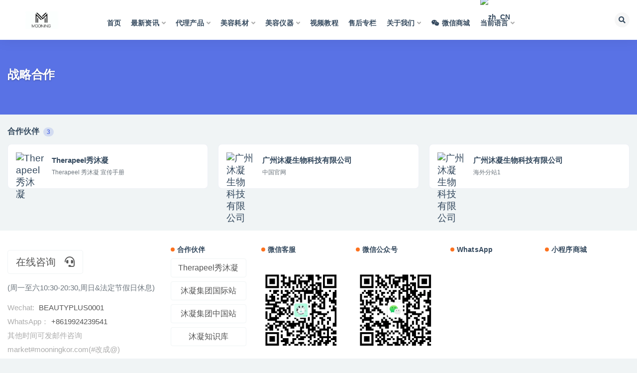

--- FILE ---
content_type: text/html; charset=UTF-8
request_url: https://beautifulkor.com/links
body_size: 15871
content:
<!doctype html><html lang="zh-CN" prefix="og: https://ogp.me/ns#"><head> <meta http-equiv="Content-Type" content="text/html; charset=UTF-8"> <meta name="viewport" content="width=device-width, initial-scale=1, minimum-scale=1, maximum-scale=1"> <link rel="profile" href="https://gmpg.org/xfn/11"> <title>战略合作 - 美容仪器,医美耗材,德玛莎,菲洛嘉,海库斯,小气泡,东国水光 - 沐凝集团</title><link rel="preload" as="style" href="https://fonts.googleapis.com/css?family=Poppins%3A400%2C500%2C600%2C700&#038;display=swap" /><link rel="stylesheet" href="https://fonts.googleapis.com/css?family=Poppins%3A400%2C500%2C600%2C700&#038;display=swap" media="print" onload="this.media='all'" /><noscript><link rel="stylesheet" href="https://fonts.googleapis.com/css?family=Poppins%3A400%2C500%2C600%2C700&#038;display=swap" /></noscript><meta name="robots" content="follow, index, max-snippet:-1, max-video-preview:-1, max-image-preview:large"/><link rel="canonical" href="https://beautifulkor.com/links"/><meta property="og:locale" content="zh_CN"/><meta property="og:type" content="article"/><meta property="og:title" content="战略合作 - 美容仪器,医美耗材,德玛莎,菲洛嘉,海库斯,小气泡,东国水光 - 沐凝集团"/><meta property="og:url" content="https://beautifulkor.com/links"/><meta property="og:site_name" content="美容仪器,医美耗材,德玛莎,菲洛嘉,海库斯,小气泡,东国水光 - 沐凝集团"/><meta property="article:publisher" content="https://www.facebook.com/mooningkor"/><meta property="article:author" content="https://www.facebook.com/mooningkor"/><meta property="og:updated_time" content="2022-03-18T17:28:17+08:00"/><meta property="article:published_time" content="2021-04-01T17:28:57+08:00"/><meta property="article:modified_time" content="2022-03-18T17:28:17+08:00"/><meta name="twitter:card" content="summary_large_image"/><meta name="twitter:title" content="战略合作 - 美容仪器,医美耗材,德玛莎,菲洛嘉,海库斯,小气泡,东国水光 - 沐凝集团"/><meta name="twitter:site" content="@mooningkor"/><meta name="twitter:creator" content="@mooningkor"/><meta name="twitter:label1" content="Time to read"/><meta name="twitter:data1" content="Less than a minute"/><script type="application/ld+json" class="rank-math-schema-pro">{"@context":"https://schema.org","@graph":[{"@type":"Organization","@id":"https://beautifulkor.com/#organization","name":"\u7f8e\u5bb9\u4eea\u5668,\u533b\u7f8e\u8017\u6750,\u5fb7\u739b\u838e,\u83f2\u6d1b\u5609,\u6d77\u5e93\u65af,\u5c0f\u6c14\u6ce1,\u4e1c\u56fd\u6c34\u5149 - \u6c90\u51dd\u96c6\u56e2","url":"https://www.beautifulkor.com","sameAs":["https://www.facebook.com/mooningkor","https://twitter.com/mooningkor"]},{"@type":"WebSite","@id":"https://beautifulkor.com/#website","url":"https://beautifulkor.com","name":"\u7f8e\u5bb9\u4eea\u5668,\u533b\u7f8e\u8017\u6750,\u5fb7\u739b\u838e,\u83f2\u6d1b\u5609,\u6d77\u5e93\u65af,\u5c0f\u6c14\u6ce1,\u4e1c\u56fd\u6c34\u5149 - \u6c90\u51dd\u96c6\u56e2","publisher":{"@id":"https://beautifulkor.com/#organization"},"inLanguage":"zh-Hans"},{"@type":"WebPage","@id":"https://beautifulkor.com/links#webpage","url":"https://beautifulkor.com/links","name":"\u6218\u7565\u5408\u4f5c - \u7f8e\u5bb9\u4eea\u5668,\u533b\u7f8e\u8017\u6750,\u5fb7\u739b\u838e,\u83f2\u6d1b\u5609,\u6d77\u5e93\u65af,\u5c0f\u6c14\u6ce1,\u4e1c\u56fd\u6c34\u5149 - \u6c90\u51dd\u96c6\u56e2","datePublished":"2021-04-01T17:28:57+08:00","dateModified":"2022-03-18T17:28:17+08:00","isPartOf":{"@id":"https://beautifulkor.com/#website"},"inLanguage":"zh-Hans"},{"@type":"Person","@id":"https://beautifulkor.com/author/Mooning","name":"Mooning","url":"https://beautifulkor.com/author/Mooning","image":{"@type":"ImageObject","@id":"https://cdn.mooning.vip/beautifulkor/wp-content/themes/ripro-v2/assets/img/avatar.png","url":"https://cdn.mooning.vip/beautifulkor/wp-content/themes/ripro-v2/assets/img/avatar.png","caption":"Mooning","inLanguage":"zh-Hans"},"sameAs":["https://www.beautifulkor.com"],"worksFor":{"@id":"https://beautifulkor.com/#organization"}},{"@type":"NewsArticle","headline":"\u6218\u7565\u5408\u4f5c - \u7f8e\u5bb9\u4eea\u5668,\u533b\u7f8e\u8017\u6750,\u5fb7\u739b\u838e,\u83f2\u6d1b\u5609,\u6d77\u5e93\u65af,\u5c0f\u6c14\u6ce1,\u4e1c\u56fd\u6c34\u5149 - \u6c90\u51dd\u96c6\u56e2","datePublished":"2021-04-01T17:28:57+08:00","dateModified":"2022-03-18T17:28:17+08:00","author":{"@id":"https://beautifulkor.com/author/Mooning","name":"Mooning"},"publisher":{"@id":"https://beautifulkor.com/#organization"},"copyrightYear":"2022","copyrightHolder":{"@id":"https://beautifulkor.com/#organization"},"name":"\u6218\u7565\u5408\u4f5c - \u7f8e\u5bb9\u4eea\u5668,\u533b\u7f8e\u8017\u6750,\u5fb7\u739b\u838e,\u83f2\u6d1b\u5609,\u6d77\u5e93\u65af,\u5c0f\u6c14\u6ce1,\u4e1c\u56fd\u6c34\u5149 - \u6c90\u51dd\u96c6\u56e2","@id":"https://beautifulkor.com/links#richSnippet","isPartOf":{"@id":"https://beautifulkor.com/links#webpage"},"inLanguage":"zh-Hans","mainEntityOfPage":{"@id":"https://beautifulkor.com/links#webpage"}}]}</script><meta property="og:title" content="战略合作"><meta property="og:description" content=""><meta property="og:type" content="article"><meta property="og:url" content="https://beautifulkor.com/links"><meta property="og:site_name" content="美容仪器,医美耗材,德玛莎,菲洛嘉,海库斯,小气泡,东国水光 - 沐凝集团"><meta property="og:image" content="https://cdn.mooning.vip/beautifulkor/wp-content/themes/ripro-v2/assets/img/thumb.jpg"><link href="https://cdn.mooning.vip/beautifulkor/wp-content/uploads/2022/04/20220407165527182.png" rel="icon"><style id='wp-img-auto-sizes-contain-inline-css'>img:is([sizes=auto i],[sizes^="auto," i]){contain-intrinsic-size:3000px 1500px}/*# sourceURL=wp-img-auto-sizes-contain-inline-css */</style><style id='classic-theme-styles-inline-css'>/*! This file is auto-generated */.wp-block-button__link{color:#fff;background-color:#32373c;border-radius:9999px;box-shadow:none;text-decoration:none;padding:calc(.667em + 2px) calc(1.333em + 2px);font-size:1.125em}.wp-block-file__button{background:#32373c;color:#fff;text-decoration:none}/*# sourceURL=/wp-includes/css/classic-themes.min.css */</style><link rel='stylesheet' id='trp-language-switcher-style-css' href='https://cdn.mooning.vip/beautifulkor/wp-content/plugins/translatepress-multilingual/assets/css/trp-language-switcher.css?ver=2.8.0' media='all'/><link rel='stylesheet' id='bootstrap-css' href='https://cdn.mooning.vip/beautifulkor/wp-content/themes/ripro-v2/assets/bootstrap/css/bootstrap.min.css?ver=4.6.0' media='all'/><link rel='stylesheet' id='csf-fa5-css' href='https://cdn.bootcdn.net/ajax/libs/font-awesome/5.15.1/css/all.min.css?ver=5.14.0' media='all'/><link rel='stylesheet' id='csf-fa5-v4-shims-css' href='https://cdn.bootcdn.net/ajax/libs/font-awesome/5.15.1/css/v4-shims.min.css?ver=5.14.0' media='all'/><link rel='stylesheet' id='plugins-css' href='https://cdn.mooning.vip/beautifulkor/wp-content/themes/ripro-v2/assets/css/plugins.css?ver=1.0.0' media='all'/><link rel='stylesheet' id='app-css' href='https://cdn.mooning.vip/beautifulkor/wp-content/themes/ripro-v2/assets/css/app.css?ver=4.8.0' media='all'/><link rel='stylesheet' id='dark-css' href='https://cdn.mooning.vip/beautifulkor/wp-content/themes/ripro-v2/assets/css/dark.css?ver=4.8.0' media='all'/><link rel='stylesheet' id='font-awesome-css-css' href='https://cdn.mooning.vip/beautifulkor/wp-content/plugins/mystickyelements-pro/css/font-awesome.min.css?ver=2.0.7' media='all'/><link rel='stylesheet' id='mystickyelements-front-css-css' href='https://cdn.mooning.vip/beautifulkor/wp-content/plugins/mystickyelements-pro/css/mystickyelements-front.min.css?ver=2.0.7' media='all'/><link rel='stylesheet' id='intl-tel-input-css' href='https://cdn.mooning.vip/beautifulkor/wp-content/plugins/mystickyelements-pro/intl-tel-input-src/build/css/intlTelInput.css?ver=2.0.7' media='all'/><script src="https://cdn.mooning.vip/beautifulkor/wp-content/themes/ripro-v2/assets/js/jquery.min.js?ver=3.5.1" id="jquery-js"></script><script id="trp-language-cookie-js-extra">var trp_language_cookie_data = {"abs_home":"https://beautifulkor.com","url_slugs":{"zh_CN":"zh_cn","zh_HK":"zh_hk","zh_TW":"zh_tw","en_US":"en","ko_KR":"ko","ja":"ja","ar":"ar","ary":"ary","th":"th","vi":"vi","de_DE":"de","fr_FR":"fr"},"cookie_name":"trp_language","cookie_age":"30","cookie_path":"/","default_language":"zh_CN","publish_languages":["zh_CN","zh_HK","zh_TW","en_US","ko_KR","ja","ar","ary","th","vi","de_DE","fr_FR"],"trp_ald_ajax_url":"/wp-content/plugins/translatepress-business/add-ons-pro/automatic-language-detection/includes/trp-ald-ajax.php","detection_method":"browser-ip","popup_option":"no_popup","popup_type":"hello_bar","popup_textarea":"We've detected you might be speaking a different language. Do you want to change to:","popup_textarea_change_button":"Change Language","popup_textarea_close_button":"Close and do not switch language","iso_codes":{"zh_CN":"zh-CN","zh_HK":"zh-TW","zh_TW":"zh-TW","en_US":"en","ko_KR":"ko","ja":"ja","ar":"ar","ary":"ar","th":"th","vi":"vi","de_DE":"de","fr_FR":"fr"},"language_urls":{"zh_CN":"https://beautifulkor.com/links","zh_HK":"https://beautifulkor.com/zh_hk/links/","zh_TW":"https://beautifulkor.com/zh_tw/links/","en_US":"https://beautifulkor.com/en/links/","ko_KR":"https://beautifulkor.com/ko/links/","ja":"https://beautifulkor.com/ja/links/","ar":"https://beautifulkor.com/ar/links/","ary":"https://beautifulkor.com/ary/links/","th":"https://beautifulkor.com/th/links/","vi":"https://beautifulkor.com/vi/links/","de_DE":"https://beautifulkor.com/de/links/","fr_FR":"https://beautifulkor.com/fr/links/"},"english_name":{"zh_CN":"\u7b80\u4f53\u4e2d\u6587","zh_HK":"\u9999\u6e2f\u4e2d\u6587","zh_TW":"\u7e41\u9ad4\u4e2d\u6587","en_US":"English","ko_KR":"\ud55c\uad6d\uc5b4","ja":"\u65e5\u672c\u8a9e","ar":"\u0627\u0644\u0639\u0631\u0628\u064a\u0629","ary":"\u0627\u0644\u0639\u0631\u0628\u064a\u0629 \u0627\u0644\u0645\u063a\u0631\u0628\u064a\u0629","th":"\u0e44\u0e17\u0e22","vi":"Ti\u1ebfng Vi\u1ec7t","de_DE":"Deutsch","fr_FR":"Fran\u00e7ais"},"is_iphone_user_check":""};//# sourceURL=trp-language-cookie-js-extra</script><script src="https://cdn.mooning.vip/beautifulkor/wp-content/plugins/translatepress-business/add-ons-pro/automatic-language-detection/assets/js/trp-language-cookie.js?ver=1.1.1" id="trp-language-cookie-js"></script><link rel='shortlink' href='https://beautifulkor.com/?p=186'/><meta name="yandex-verification" content="9529fe25014a5bce"/><link rel="alternate" hreflang="zh-CN" href="https://beautifulkor.com/links"/><link rel="alternate" hreflang="zh-HK" href="https://beautifulkor.com/zh_hk/links/"/><link rel="alternate" hreflang="zh-TW" href="https://beautifulkor.com/zh_tw/links/"/><link rel="alternate" hreflang="en-US" href="https://beautifulkor.com/en/links/"/><link rel="alternate" hreflang="ko-KR" href="https://beautifulkor.com/ko/links/"/><link rel="alternate" hreflang="ja" href="https://beautifulkor.com/ja/links/"/><link rel="alternate" hreflang="ar" href="https://beautifulkor.com/ar/links/"/><link rel="alternate" hreflang="ary" href="https://beautifulkor.com/ary/links/"/><link rel="alternate" hreflang="th" href="https://beautifulkor.com/th/links/"/><link rel="alternate" hreflang="vi" href="https://beautifulkor.com/vi/links/"/><link rel="alternate" hreflang="de-DE" href="https://beautifulkor.com/de/links/"/><link rel="alternate" hreflang="fr-FR" href="https://beautifulkor.com/fr/links/"/><link rel="alternate" hreflang="zh" href="https://beautifulkor.com/links"/><link rel="alternate" hreflang="en" href="https://beautifulkor.com/en/links/"/><link rel="alternate" hreflang="ko" href="https://beautifulkor.com/ko/links/"/><link rel="alternate" hreflang="de" href="https://beautifulkor.com/de/links/"/><link rel="alternate" hreflang="fr" href="https://beautifulkor.com/fr/links/"/><style id='global-styles-inline-css'>
:root{--wp--preset--aspect-ratio--square: 1;--wp--preset--aspect-ratio--4-3: 4/3;--wp--preset--aspect-ratio--3-4: 3/4;--wp--preset--aspect-ratio--3-2: 3/2;--wp--preset--aspect-ratio--2-3: 2/3;--wp--preset--aspect-ratio--16-9: 16/9;--wp--preset--aspect-ratio--9-16: 9/16;--wp--preset--color--black: #000000;--wp--preset--color--cyan-bluish-gray: #abb8c3;--wp--preset--color--white: #ffffff;--wp--preset--color--pale-pink: #f78da7;--wp--preset--color--vivid-red: #cf2e2e;--wp--preset--color--luminous-vivid-orange: #ff6900;--wp--preset--color--luminous-vivid-amber: #fcb900;--wp--preset--color--light-green-cyan: #7bdcb5;--wp--preset--color--vivid-green-cyan: #00d084;--wp--preset--color--pale-cyan-blue: #8ed1fc;--wp--preset--color--vivid-cyan-blue: #0693e3;--wp--preset--color--vivid-purple: #9b51e0;--wp--preset--gradient--vivid-cyan-blue-to-vivid-purple: linear-gradient(135deg,rgb(6,147,227) 0%,rgb(155,81,224) 100%);--wp--preset--gradient--light-green-cyan-to-vivid-green-cyan: linear-gradient(135deg,rgb(122,220,180) 0%,rgb(0,208,130) 100%);--wp--preset--gradient--luminous-vivid-amber-to-luminous-vivid-orange: linear-gradient(135deg,rgb(252,185,0) 0%,rgb(255,105,0) 100%);--wp--preset--gradient--luminous-vivid-orange-to-vivid-red: linear-gradient(135deg,rgb(255,105,0) 0%,rgb(207,46,46) 100%);--wp--preset--gradient--very-light-gray-to-cyan-bluish-gray: linear-gradient(135deg,rgb(238,238,238) 0%,rgb(169,184,195) 100%);--wp--preset--gradient--cool-to-warm-spectrum: linear-gradient(135deg,rgb(74,234,220) 0%,rgb(151,120,209) 20%,rgb(207,42,186) 40%,rgb(238,44,130) 60%,rgb(251,105,98) 80%,rgb(254,248,76) 100%);--wp--preset--gradient--blush-light-purple: linear-gradient(135deg,rgb(255,206,236) 0%,rgb(152,150,240) 100%);--wp--preset--gradient--blush-bordeaux: linear-gradient(135deg,rgb(254,205,165) 0%,rgb(254,45,45) 50%,rgb(107,0,62) 100%);--wp--preset--gradient--luminous-dusk: linear-gradient(135deg,rgb(255,203,112) 0%,rgb(199,81,192) 50%,rgb(65,88,208) 100%);--wp--preset--gradient--pale-ocean: linear-gradient(135deg,rgb(255,245,203) 0%,rgb(182,227,212) 50%,rgb(51,167,181) 100%);--wp--preset--gradient--electric-grass: linear-gradient(135deg,rgb(202,248,128) 0%,rgb(113,206,126) 100%);--wp--preset--gradient--midnight: linear-gradient(135deg,rgb(2,3,129) 0%,rgb(40,116,252) 100%);--wp--preset--font-size--small: 13px;--wp--preset--font-size--medium: 20px;--wp--preset--font-size--large: 36px;--wp--preset--font-size--x-large: 42px;--wp--preset--spacing--20: 0.44rem;--wp--preset--spacing--30: 0.67rem;--wp--preset--spacing--40: 1rem;--wp--preset--spacing--50: 1.5rem;--wp--preset--spacing--60: 2.25rem;--wp--preset--spacing--70: 3.38rem;--wp--preset--spacing--80: 5.06rem;--wp--preset--shadow--natural: 6px 6px 9px rgba(0, 0, 0, 0.2);--wp--preset--shadow--deep: 12px 12px 50px rgba(0, 0, 0, 0.4);--wp--preset--shadow--sharp: 6px 6px 0px rgba(0, 0, 0, 0.2);--wp--preset--shadow--outlined: 6px 6px 0px -3px rgb(255, 255, 255), 6px 6px rgb(0, 0, 0);--wp--preset--shadow--crisp: 6px 6px 0px rgb(0, 0, 0);}:where(.is-layout-flex){gap: 0.5em;}:where(.is-layout-grid){gap: 0.5em;}body .is-layout-flex{display: flex;}.is-layout-flex{flex-wrap: wrap;align-items: center;}.is-layout-flex > :is(*, div){margin: 0;}body .is-layout-grid{display: grid;}.is-layout-grid > :is(*, div){margin: 0;}:where(.wp-block-columns.is-layout-flex){gap: 2em;}:where(.wp-block-columns.is-layout-grid){gap: 2em;}:where(.wp-block-post-template.is-layout-flex){gap: 1.25em;}:where(.wp-block-post-template.is-layout-grid){gap: 1.25em;}.has-black-color{color: var(--wp--preset--color--black) !important;}.has-cyan-bluish-gray-color{color: var(--wp--preset--color--cyan-bluish-gray) !important;}.has-white-color{color: var(--wp--preset--color--white) !important;}.has-pale-pink-color{color: var(--wp--preset--color--pale-pink) !important;}.has-vivid-red-color{color: var(--wp--preset--color--vivid-red) !important;}.has-luminous-vivid-orange-color{color: var(--wp--preset--color--luminous-vivid-orange) !important;}.has-luminous-vivid-amber-color{color: var(--wp--preset--color--luminous-vivid-amber) !important;}.has-light-green-cyan-color{color: var(--wp--preset--color--light-green-cyan) !important;}.has-vivid-green-cyan-color{color: var(--wp--preset--color--vivid-green-cyan) !important;}.has-pale-cyan-blue-color{color: var(--wp--preset--color--pale-cyan-blue) !important;}.has-vivid-cyan-blue-color{color: var(--wp--preset--color--vivid-cyan-blue) !important;}.has-vivid-purple-color{color: var(--wp--preset--color--vivid-purple) !important;}.has-black-background-color{background-color: var(--wp--preset--color--black) !important;}.has-cyan-bluish-gray-background-color{background-color: var(--wp--preset--color--cyan-bluish-gray) !important;}.has-white-background-color{background-color: var(--wp--preset--color--white) !important;}.has-pale-pink-background-color{background-color: var(--wp--preset--color--pale-pink) !important;}.has-vivid-red-background-color{background-color: var(--wp--preset--color--vivid-red) !important;}.has-luminous-vivid-orange-background-color{background-color: var(--wp--preset--color--luminous-vivid-orange) !important;}.has-luminous-vivid-amber-background-color{background-color: var(--wp--preset--color--luminous-vivid-amber) !important;}.has-light-green-cyan-background-color{background-color: var(--wp--preset--color--light-green-cyan) !important;}.has-vivid-green-cyan-background-color{background-color: var(--wp--preset--color--vivid-green-cyan) !important;}.has-pale-cyan-blue-background-color{background-color: var(--wp--preset--color--pale-cyan-blue) !important;}.has-vivid-cyan-blue-background-color{background-color: var(--wp--preset--color--vivid-cyan-blue) !important;}.has-vivid-purple-background-color{background-color: var(--wp--preset--color--vivid-purple) !important;}.has-black-border-color{border-color: var(--wp--preset--color--black) !important;}.has-cyan-bluish-gray-border-color{border-color: var(--wp--preset--color--cyan-bluish-gray) !important;}.has-white-border-color{border-color: var(--wp--preset--color--white) !important;}.has-pale-pink-border-color{border-color: var(--wp--preset--color--pale-pink) !important;}.has-vivid-red-border-color{border-color: var(--wp--preset--color--vivid-red) !important;}.has-luminous-vivid-orange-border-color{border-color: var(--wp--preset--color--luminous-vivid-orange) !important;}.has-luminous-vivid-amber-border-color{border-color: var(--wp--preset--color--luminous-vivid-amber) !important;}.has-light-green-cyan-border-color{border-color: var(--wp--preset--color--light-green-cyan) !important;}.has-vivid-green-cyan-border-color{border-color: var(--wp--preset--color--vivid-green-cyan) !important;}.has-pale-cyan-blue-border-color{border-color: var(--wp--preset--color--pale-cyan-blue) !important;}.has-vivid-cyan-blue-border-color{border-color: var(--wp--preset--color--vivid-cyan-blue) !important;}.has-vivid-purple-border-color{border-color: var(--wp--preset--color--vivid-purple) !important;}.has-vivid-cyan-blue-to-vivid-purple-gradient-background{background: var(--wp--preset--gradient--vivid-cyan-blue-to-vivid-purple) !important;}.has-light-green-cyan-to-vivid-green-cyan-gradient-background{background: var(--wp--preset--gradient--light-green-cyan-to-vivid-green-cyan) !important;}.has-luminous-vivid-amber-to-luminous-vivid-orange-gradient-background{background: var(--wp--preset--gradient--luminous-vivid-amber-to-luminous-vivid-orange) !important;}.has-luminous-vivid-orange-to-vivid-red-gradient-background{background: var(--wp--preset--gradient--luminous-vivid-orange-to-vivid-red) !important;}.has-very-light-gray-to-cyan-bluish-gray-gradient-background{background: var(--wp--preset--gradient--very-light-gray-to-cyan-bluish-gray) !important;}.has-cool-to-warm-spectrum-gradient-background{background: var(--wp--preset--gradient--cool-to-warm-spectrum) !important;}.has-blush-light-purple-gradient-background{background: var(--wp--preset--gradient--blush-light-purple) !important;}.has-blush-bordeaux-gradient-background{background: var(--wp--preset--gradient--blush-bordeaux) !important;}.has-luminous-dusk-gradient-background{background: var(--wp--preset--gradient--luminous-dusk) !important;}.has-pale-ocean-gradient-background{background: var(--wp--preset--gradient--pale-ocean) !important;}.has-electric-grass-gradient-background{background: var(--wp--preset--gradient--electric-grass) !important;}.has-midnight-gradient-background{background: var(--wp--preset--gradient--midnight) !important;}.has-small-font-size{font-size: var(--wp--preset--font-size--small) !important;}.has-medium-font-size{font-size: var(--wp--preset--font-size--medium) !important;}.has-large-font-size{font-size: var(--wp--preset--font-size--large) !important;}.has-x-large-font-size{font-size: var(--wp--preset--font-size--x-large) !important;}
/*# sourceURL=global-styles-inline-css */
</style>
</head><body class="wp-singular page-template page-template-pages page-template-page-link page-template-pagespage-link-php page page-id-186 page-parent wp-theme-ripro-v2 translatepress-zh_CN wide-screen navbar-sticky pagination-numeric no-off-canvas sidebar-right"><div id="app" class="site"> <header class="site-header"> <div class="container"> <div class="navbar"> <div class="logo-wrapper"> <a href="https://beautifulkor.com/"> <img class="logo regular" src="https://cdn.mooning.vip/beautifulkor/wp-content/uploads/2022/06/logo.jpg" alt="美容仪器,医美耗材,德玛莎,菲洛嘉,海库斯,小气泡,东国水光 - 沐凝集团"> </a> </div> <div class="sep"></div> <nav class="main-menu d-none d-lg-block"> <ul id="menu-%e8%8f%9c%e5%8d%95" class="nav-list u-plain-list"><li class="menu-item menu-item-type-custom menu-item-object-custom"><a href="/">首页</a></li><li class="menu-item menu-item-type-post_type menu-item-object-page menu-item-has-children"><a href="https://beautifulkor.com/latest-news">最新资讯</a><ul class="sub-menu"> <li class="menu-item menu-item-type-taxonomy menu-item-object-category"><a href="https://beautifulkor.com/industry-information">行业资讯</a></li> <li class="menu-item menu-item-type-taxonomy menu-item-object-category"><a href="https://beautifulkor.com/company-information">公司信息</a></li></ul></li><li class="menu-item menu-item-type-taxonomy menu-item-object-category menu-item-has-children"><a href="https://beautifulkor.com/agent-products">代理产品</a><ul class="sub-menu"> <li class="menu-item menu-item-type-taxonomy menu-item-object-category"><a href="https://beautifulkor.com/agent-products/therapeel">Therapeel/SeoMooning 秀沐凝</a></li> <li class="menu-item menu-item-type-taxonomy menu-item-object-category"><a href="https://beautifulkor.com/agent-products/dongkook">Dongkook 东国</a></li> <li class="menu-item menu-item-type-taxonomy menu-item-object-category"><a href="https://beautifulkor.com/agent-products/vesthetics">V’ESTHETICS 爱思特蒂</a></li> <li class="menu-item menu-item-type-taxonomy menu-item-object-category"><a href="https://beautifulkor.com/agent-products/vant36-5">Vant36.5</a></li> <li class="menu-item menu-item-type-taxonomy menu-item-object-category"><a href="https://beautifulkor.com/agent-products/beachlight">Beachlight 碧池莱特</a></li> <li class="menu-item menu-item-type-taxonomy menu-item-object-category"><a href="https://beautifulkor.com/agent-products/reinsaeng">Reinsaeng 瑞茵生</a></li> <li class="menu-item menu-item-type-taxonomy menu-item-object-category"><a href="https://beautifulkor.com/agent-products/celes">CELES 雪莱丝</a></li> <li class="menu-item menu-item-type-taxonomy menu-item-object-category menu-item-has-children"><a href="https://beautifulkor.com/agent-products/oxygen-ceuticals-beauty-equipment">Oxygen Ceuticals 氧丽可丝</a> <ul class="sub-menu"> <li class="menu-item menu-item-type-taxonomy menu-item-object-category"><a href="https://beautifulkor.com/agent-products/oxygen-ceuticals-beauty-equipment/aloe">Aloe 芦荟</a></li> <li class="menu-item menu-item-type-taxonomy menu-item-object-category"><a href="https://beautifulkor.com/agent-products/oxygen-ceuticals-beauty-equipment/bb-cream">BB Cream BB霜系列</a></li> <li class="menu-item menu-item-type-taxonomy menu-item-object-category"><a href="https://beautifulkor.com/agent-products/oxygen-ceuticals-beauty-equipment/body-lotion-oil">Body lotion &amp; oil 身体乳和油</a></li> <li class="menu-item menu-item-type-taxonomy menu-item-object-category"><a href="https://beautifulkor.com/agent-products/oxygen-ceuticals-beauty-equipment/cleanser-peel">Cleanser Peel 净颜系列</a></li> <li class="menu-item menu-item-type-taxonomy menu-item-object-category"><a href="https://beautifulkor.com/agent-products/oxygen-ceuticals-beauty-equipment/essence">Essence 精华乳</a></li> <li class="menu-item menu-item-type-taxonomy menu-item-object-category"><a href="https://beautifulkor.com/agent-products/oxygen-ceuticals-beauty-equipment/eye-cream">Eye Cream 眼霜</a></li> <li class="menu-item menu-item-type-taxonomy menu-item-object-category"><a href="https://beautifulkor.com/agent-products/oxygen-ceuticals-beauty-equipment/finishing">Finishing 面霜&amp;套盒</a></li> <li class="menu-item menu-item-type-taxonomy menu-item-object-category"><a href="https://beautifulkor.com/agent-products/oxygen-ceuticals-beauty-equipment/fluid-oxygen-coiz-complex">Fluid oxygen coiz complex 安瓶系列</a></li> <li class="menu-item menu-item-type-taxonomy menu-item-object-category"><a href="https://beautifulkor.com/agent-products/oxygen-ceuticals-beauty-equipment/mask">Mask 面霜</a></li> <li class="menu-item menu-item-type-taxonomy menu-item-object-category"><a href="https://beautifulkor.com/agent-products/oxygen-ceuticals-beauty-equipment/oxygen-formula">Oxygen Formula 活肤产品</a></li> <li class="menu-item menu-item-type-taxonomy menu-item-object-category"><a href="https://beautifulkor.com/agent-products/oxygen-ceuticals-beauty-equipment/serun">Serun 精华系列</a></li> <li class="menu-item menu-item-type-taxonomy menu-item-object-category"><a href="https://beautifulkor.com/agent-products/oxygen-ceuticals-beauty-equipment/sun-cream">SUN Cream 防晒</a></li> <li class="menu-item menu-item-type-taxonomy menu-item-object-category"><a href="https://beautifulkor.com/agent-products/oxygen-ceuticals-beauty-equipment/toning">Toning 调理肤质产品</a></li> <li class="menu-item menu-item-type-taxonomy menu-item-object-category"><a href="https://beautifulkor.com/agent-products/oxygen-ceuticals-beauty-equipment/wintergreen">Wintergreen 抗痘系列</a></li> </ul></li></ul></li><li class="menu-item menu-item-type-taxonomy menu-item-object-category menu-item-has-children"><a href="https://beautifulkor.com/beauty-supplies">美容耗材</a><ul class="sub-menu"> <li class="menu-item menu-item-type-taxonomy menu-item-object-category menu-item-has-children"><a href="https://beautifulkor.com/agent-products/hyaluronic-acid">Hyaluronic Acid 玻尿酸</a> <ul class="sub-menu"> <li class="menu-item menu-item-type-taxonomy menu-item-object-category"><a href="https://beautifulkor.com/agent-products/juvederm">Juvederm 乔雅登</a></li> <li class="menu-item menu-item-type-taxonomy menu-item-object-category"><a href="https://beautifulkor.com/agent-products/neuramis">Neuramis 纽拉美斯玻尿酸</a></li> <li class="menu-item menu-item-type-taxonomy menu-item-object-category"><a href="https://beautifulkor.com/agent-products/yvoire">Yvoire 伊婉</a></li> <li class="menu-item menu-item-type-taxonomy menu-item-object-category"><a href="https://beautifulkor.com/agent-products/thechaeum">TheChaeum 德彩玻尿酸</a></li> </ul></li> <li class="menu-item menu-item-type-taxonomy menu-item-object-category"><a href="https://beautifulkor.com/agent-products/beaute-christie">Beaute Christie</a></li> <li class="menu-item menu-item-type-taxonomy menu-item-object-category"><a href="https://beautifulkor.com/agent-products/snowherm">SNOWHERM</a></li> <li class="menu-item menu-item-type-taxonomy menu-item-object-category"><a href="https://beautifulkor.com/agent-products/sm">SM</a></li> <li class="menu-item menu-item-type-taxonomy menu-item-object-category menu-item-has-children"><a href="https://beautifulkor.com/beauty-supplies/skin-whitening">Skin Whitening 美白</a> <ul class="sub-menu"> <li class="menu-item menu-item-type-taxonomy menu-item-object-category"><a href="https://beautifulkor.com/agent-products/dermedical-skin-sciences">Dermedical Skin Sciences 意大利顶级皮肤研究所及皮肤护理</a></li> <li class="menu-item menu-item-type-taxonomy menu-item-object-category"><a href="https://beautifulkor.com/agent-products/glutathiose">Glutathiose 白玉灰</a></li> </ul></li> <li class="menu-item menu-item-type-taxonomy menu-item-object-category menu-item-has-children"><a href="https://beautifulkor.com/beauty-supplies/botulinum-toxin">Botulinum toxin 瘦脸</a> <ul class="sub-menu"> <li class="menu-item menu-item-type-taxonomy menu-item-object-category"><a href="https://beautifulkor.com/agent-products/botox">Botox 保妥适</a></li> <li class="menu-item menu-item-type-taxonomy menu-item-object-category"><a href="https://beautifulkor.com/agent-products/cnk-medicourse">CNK Medicourse CNK医疗化妆</a></li> <li class="menu-item menu-item-type-taxonomy menu-item-object-category"><a href="https://beautifulkor.com/agent-products/daewoong-pharmaceutical">Daewoong Pharmaceutical 大熊制药</a></li> <li class="menu-item menu-item-type-taxonomy menu-item-object-category"><a href="https://beautifulkor.com/agent-products/hugel">Hugel</a></li> <li class="menu-item menu-item-type-taxonomy menu-item-object-category"><a href="https://beautifulkor.com/agent-products/medytox">Medytox 株式会社</a></li> </ul></li> <li class="menu-item menu-item-type-taxonomy menu-item-object-category menu-item-has-children"><a href="https://beautifulkor.com/agent-products/peel">焕肤</a> <ul class="sub-menu"> <li class="menu-item menu-item-type-taxonomy menu-item-object-category"><a href="https://beautifulkor.com/agent-products/peel/ambertree">Ambertree</a></li> <li class="menu-item menu-item-type-taxonomy menu-item-object-category"><a href="https://beautifulkor.com/agent-products/peel/civasan">CIVASAN</a></li> <li class="menu-item menu-item-type-taxonomy menu-item-object-category"><a href="https://beautifulkor.com/agent-products/peel/deersi">DEERSI 法国德尔实</a></li> <li class="menu-item menu-item-type-taxonomy menu-item-object-category"><a href="https://beautifulkor.com/agent-products/peel/desembre">Desembre 蒂闪</a></li> <li class="menu-item menu-item-type-taxonomy menu-item-object-category"><a href="https://beautifulkor.com/agent-products/peel/dr-maylab">Dr MayLab 美博士</a></li> <li class="menu-item menu-item-type-taxonomy menu-item-object-category"><a href="https://beautifulkor.com/agent-products/peel/eaouss">Eaouss 伊欧思</a></li> <li class="menu-item menu-item-type-taxonomy menu-item-object-category"><a href="https://beautifulkor.com/agent-products/peel/essello-bnc">ESSELLO BNC 爱森露BNC</a></li> <li class="menu-item menu-item-type-taxonomy menu-item-object-category"><a href="https://beautifulkor.com/agent-products/peel/gt">G&amp;T</a></li> <li class="menu-item menu-item-type-taxonomy menu-item-object-category"><a href="https://beautifulkor.com/agent-products/peel/goreana">Goreana 高丽雅娜</a></li> <li class="menu-item menu-item-type-taxonomy menu-item-object-category"><a href="https://beautifulkor.com/agent-products/peel/grenia">Grenia</a></li> <li class="menu-item menu-item-type-taxonomy menu-item-object-category"><a href="https://beautifulkor.com/agent-products/peel/hebe-international">HEBE INTERNATIONAL 赫铂国际</a></li> <li class="menu-item menu-item-type-taxonomy menu-item-object-category"><a href="https://beautifulkor.com/agent-products/peel/matrigen">Matrigen</a></li> <li class="menu-item menu-item-type-taxonomy menu-item-object-category"><a href="https://beautifulkor.com/agent-products/peel/miinjejo-peel">MIINJEJO 美人制造</a></li> <li class="menu-item menu-item-type-taxonomy menu-item-object-category"><a href="https://beautifulkor.com/agent-products/peel/omelon">O‘melon</a></li> <li class="menu-item menu-item-type-taxonomy menu-item-object-category"><a href="https://beautifulkor.com/agent-products/peel/queensmaker">Queensmaker 坤斯魅可</a></li> </ul></li> <li class="menu-item menu-item-type-taxonomy menu-item-object-category menu-item-has-children"><a href="https://beautifulkor.com/agent-products/water-needle">水光</a> <ul class="sub-menu"> <li class="menu-item menu-item-type-taxonomy menu-item-object-category"><a href="https://beautifulkor.com/agent-products/bellona">Bellona 韩国bellona贝洛娜</a></li> <li class="menu-item menu-item-type-taxonomy menu-item-object-category"><a href="https://beautifulkor.com/agent-products/cellofill">Cellofill 韩国香奈儿赛罗菲</a></li> <li class="menu-item menu-item-type-taxonomy menu-item-object-category"><a href="https://beautifulkor.com/agent-products/cytocar">Cytocar 丝丽</a></li> <li class="menu-item menu-item-type-taxonomy menu-item-object-category"><a href="https://beautifulkor.com/agent-products/dermica">Dermica 瑞士达美伽</a></li> <li class="menu-item menu-item-type-taxonomy menu-item-object-category"><a href="https://beautifulkor.com/agent-products/filorga">Filorga 菲洛嘉</a></li> <li class="menu-item menu-item-type-taxonomy menu-item-object-category"><a href="https://beautifulkor.com/agent-products/healoine">Healoine 希洛因</a></li> <li class="menu-item menu-item-type-taxonomy menu-item-object-category"><a href="https://beautifulkor.com/agent-products/hearty">Hearty 嗨体</a></li> <li class="menu-item menu-item-type-taxonomy menu-item-object-category"><a href="https://beautifulkor.com/agent-products/huons">Huons</a></li> <li class="menu-item menu-item-type-taxonomy menu-item-object-category"><a href="https://beautifulkor.com/agent-products/rejuran">Rejuran 丽珠兰</a></li> <li class="menu-item menu-item-type-taxonomy menu-item-object-category"><a href="https://beautifulkor.com/agent-products/hpcellregation">HPcellregation 普丽兰</a></li> <li class="menu-item menu-item-type-taxonomy menu-item-object-category"><a href="https://beautifulkor.com/agent-products/rrsalnond">Rrsalnond 瑞兰三文鱼</a></li> <li class="menu-item menu-item-type-taxonomy menu-item-object-category"><a href="https://beautifulkor.com/agent-products/inno-aesthetics">Inno aesthetics 英诺皮肤世家</a></li> <li class="menu-item menu-item-type-taxonomy menu-item-object-category"><a href="https://beautifulkor.com/agent-products/the-original-scm/the-origlnal-scm">THE Origlnal SCM 脐带血干细胞</a></li> </ul></li></ul></li><li class="menu-item menu-item-type-taxonomy menu-item-object-category menu-item-has-children"><a href="https://beautifulkor.com/beauty-equipment">美容仪器</a><ul class="sub-menu"> <li class="menu-item menu-item-type-taxonomy menu-item-object-category"><a href="https://beautifulkor.com/beauty-equipment/dermabell-beauty-equipment">DERMABELL 韩国德玛贝尔</a></li> <li class="menu-item menu-item-type-taxonomy menu-item-object-category"><a href="https://beautifulkor.com/beauty-equipment/omega">OMEGA 欧米茄</a></li> <li class="menu-item menu-item-type-taxonomy menu-item-object-category"><a href="https://beautifulkor.com/beauty-equipment/hydro-injector">HYDRO 海德拉</a></li> <li class="menu-item menu-item-type-taxonomy menu-item-object-category"><a href="https://beautifulkor.com/beauty-equipment/aquaplus">AQUAPLUS 韩国小气泡</a></li> <li class="menu-item menu-item-type-taxonomy menu-item-object-category"><a href="https://beautifulkor.com/beauty-equipment/hycoox">HYCOOX 海库斯</a></li> <li class="menu-item menu-item-type-taxonomy menu-item-object-category"><a href="https://beautifulkor.com/video-tutorial/dermashine-1">Dermashine德玛莎</a></li> <li class="menu-item menu-item-type-taxonomy menu-item-object-category"><a href="https://beautifulkor.com/beauty-equipment/mpage">MPAGE</a></li> <li class="menu-item menu-item-type-taxonomy menu-item-object-category"><a href="https://beautifulkor.com/beauty-equipment/sea-star">SEA STAR海洋之星</a></li> <li class="menu-item menu-item-type-taxonomy menu-item-object-category"><a href="https://beautifulkor.com/beauty-equipment/thermarax">THERMARAX 德拉莱斯</a></li> <li class="menu-item menu-item-type-taxonomy menu-item-object-category"><a href="https://beautifulkor.com/beauty-equipment/oxycryo">OXYCRYO 氧丽可丝</a></li> <li class="menu-item menu-item-type-taxonomy menu-item-object-category"><a href="https://beautifulkor.com/beauty-equipment/lf">Li Feng 丽丰</a></li> <li class="menu-item menu-item-type-taxonomy menu-item-object-category"><a href="https://beautifulkor.com/beauty-equipment/vikero">VIKERO</a></li> <li class="menu-item menu-item-type-taxonomy menu-item-object-category"><a href="https://beautifulkor.com/video-tutorial/hycynis-video-tutorial">HYCYNIS海密斯</a></li> <li class="menu-item menu-item-type-taxonomy menu-item-object-category"><a href="https://beautifulkor.com/beauty-equipment/hcfashion">HCFASHION</a></li> <li class="menu-item menu-item-type-taxonomy menu-item-object-category"><a href="https://beautifulkor.com/beauty-equipment/djm">DJM德国</a></li> <li class="menu-item menu-item-type-taxonomy menu-item-object-category"><a href="https://beautifulkor.com/beauty-equipment/bellat">Japan Bellat 日本贝拉</a></li> <li class="menu-item menu-item-type-taxonomy menu-item-object-category"><a href="https://beautifulkor.com/beauty-equipment/picoway">PICOWAY 皮可威</a></li> <li class="menu-item menu-item-type-taxonomy menu-item-object-category"><a href="https://beautifulkor.com/beauty-equipment/japan-axxzia">JAPAN AXXZIA 日本晓姿</a></li> <li class="menu-item menu-item-type-taxonomy menu-item-object-category"><a href="https://beautifulkor.com/beauty-equipment/k-u-lab-beauty-equipment">K.U.LAB 科优莱</a></li> <li class="menu-item menu-item-type-taxonomy menu-item-object-category"><a href="https://beautifulkor.com/beauty-equipment/btl">BTL 美修斯</a></li> <li class="menu-item menu-item-type-taxonomy menu-item-object-category"><a href="https://beautifulkor.com/beauty-equipment/bomtech">BOMTECH 韩国</a></li> <li class="menu-item menu-item-type-taxonomy menu-item-object-category"><a href="https://beautifulkor.com/beauty-equipment/classas-7d">CLASSAS 7D 韩国</a></li> <li class="menu-item menu-item-type-taxonomy menu-item-object-category"><a href="https://beautifulkor.com/beauty-equipment/dcool">DCOOL 韩国</a></li> <li class="menu-item menu-item-type-taxonomy menu-item-object-category"><a href="https://beautifulkor.com/beauty-equipment/devoir">DEVOIR 韩国</a></li> <li class="menu-item menu-item-type-taxonomy menu-item-object-category"><a href="https://beautifulkor.com/beauty-equipment/thermage">THERMAGA 热玛吉</a></li></ul></li><li class="menu-item menu-item-type-taxonomy menu-item-object-category"><a href="https://beautifulkor.com/video-tutorial">视频教程</a></li><li class="menu-item menu-item-type-taxonomy menu-item-object-category"><a href="https://beautifulkor.com/after-column">售后专栏</a></li><li class="menu-item menu-item-type-custom menu-item-object-custom current-menu-ancestor current-menu-parent menu-item-has-children"><a href="#">关于我们</a><ul class="sub-menu"> <li class="menu-item menu-item-type-post_type menu-item-object-page"><a href="https://beautifulkor.com/about-mooning">公司介绍</a></li> <li class="menu-item menu-item-type-post_type menu-item-object-page current-menu-item page_item page-item-186 current_page_item"><a href="https://beautifulkor.com/links">战略合作</a></li></ul></li><li class="menu-item menu-item-type-custom menu-item-object-custom"><a href="https://shop.mooning.vip/?spread=41"><i class="fab fa-weixin"></i>微信商城</a></li><li class="trp-language-switcher-container menu-item menu-item-type-post_type menu-item-object-language_switcher menu-item-has-children current-language-menu-item"><a href="https://beautifulkor.com/links"><span data-no-translation><img class="trp-flag-image" src="https://cdn.mooning.vip/beautifulkor/wp-content/plugins/translatepress-multilingual/assets/images/flags/zh_CN.png" width="18" height="12" alt="zh_CN" title="当前语言"><span class="trp-ls-language-name">当前语言</span></span></a><ul class="sub-menu"> <li class="trp-language-switcher-container menu-item menu-item-type-post_type menu-item-object-language_switcher"><a href="https://beautifulkor.com/ar/links/"><span data-no-translation><img class="trp-flag-image" src="https://cdn.mooning.vip/beautifulkor/wp-content/plugins/translatepress-multilingual/assets/images/flags/ar.png" width="18" height="12" alt="ar" title="Arabic"><span class="trp-ls-language-name">Arabic</span></span></a></li> <li class="trp-language-switcher-container menu-item menu-item-type-post_type menu-item-object-language_switcher"><a href="https://beautifulkor.com/zh_hk/links/"><span data-no-translation><img class="trp-flag-image" src="https://cdn.mooning.vip/beautifulkor/wp-content/plugins/translatepress-multilingual/assets/images/flags/zh_HK.png" width="18" height="12" alt="zh_HK" title="Chinese (Hong Kong)"><span class="trp-ls-language-name">Chinese (Hong Kong)</span></span></a></li> <li class="trp-language-switcher-container menu-item menu-item-type-post_type menu-item-object-language_switcher"><a href="https://beautifulkor.com/zh_tw/links/"><span data-no-translation><img class="trp-flag-image" src="https://cdn.mooning.vip/beautifulkor/wp-content/plugins/translatepress-multilingual/assets/images/flags/zh_TW.png" width="18" height="12" alt="zh_TW" title="Chinese (Taiwan)"><span class="trp-ls-language-name">Chinese (Taiwan)</span></span></a></li> <li class="trp-language-switcher-container menu-item menu-item-type-post_type menu-item-object-language_switcher"><a href="https://beautifulkor.com/en/links/"><span data-no-translation><img class="trp-flag-image" src="https://cdn.mooning.vip/beautifulkor/wp-content/plugins/translatepress-multilingual/assets/images/flags/en_US.png" width="18" height="12" alt="en_US" title="English"><span class="trp-ls-language-name">English</span></span></a></li> <li class="trp-language-switcher-container menu-item menu-item-type-post_type menu-item-object-language_switcher"><a href="https://beautifulkor.com/fr/links/"><span data-no-translation><img class="trp-flag-image" src="https://cdn.mooning.vip/beautifulkor/wp-content/plugins/translatepress-multilingual/assets/images/flags/fr_FR.png" width="18" height="12" alt="fr_FR" title="French"><span class="trp-ls-language-name">French</span></span></a></li> <li class="trp-language-switcher-container menu-item menu-item-type-post_type menu-item-object-language_switcher"><a href="https://beautifulkor.com/de/links/"><span data-no-translation><img class="trp-flag-image" src="https://cdn.mooning.vip/beautifulkor/wp-content/plugins/translatepress-multilingual/assets/images/flags/de_DE.png" width="18" height="12" alt="de_DE" title="German"><span class="trp-ls-language-name">German</span></span></a></li> <li class="trp-language-switcher-container menu-item menu-item-type-post_type menu-item-object-language_switcher"><a href="https://beautifulkor.com/ja/links/"><span data-no-translation><img class="trp-flag-image" src="https://cdn.mooning.vip/beautifulkor/wp-content/plugins/translatepress-multilingual/assets/images/flags/ja.png" width="18" height="12" alt="ja" title="Japanese"><span class="trp-ls-language-name">Japanese</span></span></a></li> <li class="trp-language-switcher-container menu-item menu-item-type-post_type menu-item-object-language_switcher"><a href="https://beautifulkor.com/ko/links/"><span data-no-translation><img class="trp-flag-image" src="https://cdn.mooning.vip/beautifulkor/wp-content/plugins/translatepress-multilingual/assets/images/flags/ko_KR.png" width="18" height="12" alt="ko_KR" title="Korean"><span class="trp-ls-language-name">Korean</span></span></a></li> <li class="trp-language-switcher-container menu-item menu-item-type-post_type menu-item-object-language_switcher"><a href="https://beautifulkor.com/ary/links/"><span data-no-translation><img class="trp-flag-image" src="https://cdn.mooning.vip/beautifulkor/wp-content/plugins/translatepress-multilingual/assets/images/flags/ary.png" width="18" height="12" alt="ary" title="Moroccan Arabic"><span class="trp-ls-language-name">Moroccan Arabic</span></span></a></li> <li class="trp-language-switcher-container menu-item menu-item-type-post_type menu-item-object-language_switcher"><a href="https://beautifulkor.com/th/links/"><span data-no-translation><img class="trp-flag-image" src="https://cdn.mooning.vip/beautifulkor/wp-content/plugins/translatepress-multilingual/assets/images/flags/th.png" width="18" height="12" alt="th" title="Thai"><span class="trp-ls-language-name">Thai</span></span></a></li> <li class="trp-language-switcher-container menu-item menu-item-type-post_type menu-item-object-language_switcher"><a href="https://beautifulkor.com/vi/links/"><span data-no-translation><img class="trp-flag-image" src="https://cdn.mooning.vip/beautifulkor/wp-content/plugins/translatepress-multilingual/assets/images/flags/vi.png" width="18" height="12" alt="vi" title="Vietnamese"><span class="trp-ls-language-name">Vietnamese</span></span></a></li></ul></li></ul> </nav> <div class="actions"> <span class="btn btn-sm search-open navbar-button ml-2" rel="nofollow noopener noreferrer" data-action="omnisearch-open" data-target="#omnisearch" title="搜索"><i class="fas fa-search"></i></span>   <div class="burger"></div> </div> </div> </div></header><div class="header-gap"></div> <main id="main" role="main" class="site-content"><div class="hero lazyload visible page-top-hero" data-bg="https://cdn.mooning.vip/beautifulkor/wp-content/themes/ripro-v2/assets/img/thumb.jpg"> <div class="container"> <header class="entry-header"> <h1 class="entry-title">战略合作</h1> </header> </div></div><div class="container"> <h6 class="pt-4" id="bookmarks-452">合作伙伴<span class="badge badge-pill badge-primary-lighten ml-2">3</span></h6> <div class="row"> <div class="col-xl-4 col-lg-6 col-md-6 col-12"> <div class="card mb-lg-4 mb-2 card-hover"> <div class="d-flex justify-content-between align-items-center p-3"> <a target="_blank" href="https://www.beautifulkor.com/links" rel="noopener noreferrer" title="Therapeel秀沐凝"> <div class="d-flex align-items-center"> <img src="https://media.mooningkor.com/wp-content/uploads/2021/06/20210617033135203.png" alt="Therapeel秀沐凝" class="avatar-lg"> <div class="ml-3"> <b >Therapeel秀沐凝</b> <p class="mb-0 small text-muted">Therapeel 秀沐凝 宣传手册</p> </div> </div> </a> </div> </div> </div> <div class="col-xl-4 col-lg-6 col-md-6 col-12"> <div class="card mb-lg-4 mb-2 card-hover"> <div class="d-flex justify-content-between align-items-center p-3"> <a href="https://www.mooning.vip/" rel="noopener noreferrer" title="广州沐凝生物科技有限公司"> <div class="d-flex align-items-center"> <img src="https://media.mooningkor.com/wp-content/uploads/2022/04/20220420133625961.jpg" alt="广州沐凝生物科技有限公司" class="avatar-lg"> <div class="ml-3"> <b >广州沐凝生物科技有限公司</b> <p class="mb-0 small text-muted">中国官网</p> </div> </div> </a> </div> </div> </div> <div class="col-xl-4 col-lg-6 col-md-6 col-12"> <div class="card mb-lg-4 mb-2 card-hover"> <div class="d-flex justify-content-between align-items-center p-3"> <a href="https://www.mooningkor.com/" rel="noopener noreferrer" title="广州沐凝生物科技有限公司"> <div class="d-flex align-items-center"> <img src="https://media.mooningkor.com/wp-content/uploads/2022/04/20220420133625961.jpg" alt="广州沐凝生物科技有限公司" class="avatar-lg"> <div class="ml-3"> <b >广州沐凝生物科技有限公司</b> <p class="mb-0 small text-muted">海外分站1</p> </div> </div> </a> </div> </div> </div> </div></div> </main> <footer class="site-footer"> <div class="footer-widget d-none d-lg-block"> <div class="container"> <div class="row"> <div class="col-lg-3 col-md"> <div class="footer-info"> <div class="logo mb-2"> <img class="logo" src="https://www.beautifulkor.com/wp-content/uploads/2022/06/20220607154754570.png" alt="美容仪器,医美耗材,德玛莎,菲洛嘉,海库斯,小气泡,东国水光 - 沐凝集团"> </div> <p class="desc mb-0"><a href="https://chatbot.weixin.qq.com/webapp/b2Wf8QHCtQM4X8Fjkz5ccRj5fahrl9?robotName=MooningKor" rel="external nofollow" class="btn btn-info-gradiant btn-lg btn-arrow color-white mb-3 btn-zixun" target="_blank"><span>在线咨询   <i class="fas fa-headset"></i></span></a> <p class="text-xs text-muted mb-3">(周一至六10:30-20:30,周日&法定节假日休息)</p><p class="text-sm mb-1"> Wechat: <a href="https://www.mooningkor.com/wx/index.html" target="_blank">BEAUTYPLUS0001</a></p><p class="text-sm mb-1"> WhatsApp：<a href="https://api.whatsapp.com/send?phone=+8619924239541&text=Hello" target="_blank">+8619924239541</a></p> <p class="text-sm mb-1">其他时间可发邮件咨询</p> <p class="text-sm">market#mooningkor.com(#改成@)</p><p class="text-sm">广州市天河区黄埔大道中656号CFC汇金中心</p></script></p> </div> </div> <div class="col-lg-9 col-auto widget-warp"> <div class="d-flex justify-content-xl-between"> <div id="ripro_v2_widget_btns-2" class="widget ripro-v2-widget-btns"><h5 class="widget-title">合作伙伴</h5><a target="_blank" class="btn btn-light btn-block btn-no" href="https://cn.therapeel.co.kr/" rel="nofollow noopener noreferrer">Therapeel秀沐凝</a><a target="_blank" class="btn btn-light btn-block btn-no" href="https://www.mooningkor.com/" rel="nofollow noopener noreferrer">沐凝集团国际站</a><a target="_blank" class="btn btn-light btn-block btn-no" href="https://www.mooning.vip/" rel="nofollow noopener noreferrer">沐凝集团中国站</a><a target="_blank" class="btn btn-light btn-block btn-no" href="https://weixin.mooning.vip/docs" rel="nofollow noopener noreferrer">沐凝知识库</a></div><div id="media_image-5" class="widget widget_media_image"><h5 class="widget-title">微信客服</h5><a href="https://huodong.mooning.vip/s/Zmc6v"><img width="400" height="400" src="https://cdn.mooning.vip/beautifulkor/wp-content/uploads/2023/04/1_874231879_171_85_3_682722427_4aa356e01b00f02c6745674dcf5fb5c6.png" class="image wp-image-7928 attachment-full size-full" alt="" style="max-width: 100%; height: auto;" decoding="async"/></a></div><div id="media_image-3" class="widget widget_media_image"><h5 class="widget-title">微信公众号</h5><a href="https://huodong.mooning.vip/s/PNFcn"><img width="400" height="400" src="https://cdn.mooning.vip/beautifulkor/wp-content/uploads/2023/04/1_874231879_171_85_3_682722749_656caf892caffb469d36e6b061f3f0a8.png" class="image wp-image-7929 attachment-full size-full" alt="" style="max-width: 100%; height: auto;" decoding="async"/></a></div><div id="media_image-2" class="widget widget_media_image"><h5 class="widget-title">WhatsApp</h5><a href="https://api.whatsapp.com/send?phone=+8619924239541&#038;text=Hello"><img width="400" height="400" src="https://cdn.mooning.vip/beautifulkor/wp-content/uploads/2024/05/20240517082643254.png" class="image wp-image-7994 attachment-full size-full" alt="" style="max-width: 100%; height: auto;" decoding="async"/></a></div><div id="media_image-4" class="widget widget_media_image"><h5 class="widget-title">小程序商城</h5><a href="https://shop.mooning.vip?id=16&#038;spread=41"><img width="500" height="500" src="https://cdn.mooning.vip/beautifulkor/wp-content/uploads/2023/12/20231206071050983.png" class="image wp-image-7975 attachment-full size-full" alt="" style="max-width: 100%; height: auto;" decoding="async"/></a></div> </div> </div> </div> </div></div> <div class="footer-copyright d-flex text-center"> <div class="container"> <p class="m-0 small"> Copyright © 2022 沐凝集团. Designed by 沐凝集团. </p> </div> </div> </footer></div><div class="rollbar"> <div class="rollbar-item back-to-top"> <i class="fas fa-chevron-up"></i> </div></div><div class="m-menubar"> </div><div id="omnisearch" class="omnisearch"> <div class="container"> <form class="omnisearch-form" method="get" action="https://beautifulkor.com/"> <div class="form-group"> <div class="input-group input-group-merge input-group-flush"> <div class="input-group-prepend"> <span class="input-group-text"><i class="fas fa-search"></i></span> </div> <div class="input-group-prepend d-flex align-items-center" style=" max-width: 35%; "> <select name='cat' id='omnisearch-cat' class='selectpicker'> <option value=''>全部</option> <option class="level-0" value="442">HPcellregation Serum 普丽兰美白</option> <option class="level-0" value="443">HPcellregation SkinBooster serum I 普丽兰保湿</option> <option class="level-0" value="444">HPcellregation SkinBooster serum II 普丽兰修复</option> <option class="level-0" value="445">HPcellregation TOX&amp;Eye Fome 普丽兰祛皱再生</option> <option class="level-0" value="446">HPcellregation 普丽兰</option> <option class="level-0" value="25">代理产品</option> <option class="level-0" value="429">公司信息</option> <option class="level-0" value="6">售后专栏</option> <option class="level-0" value="467">外部推荐</option> <option class="level-0" value="448">教程</option> <option class="level-0" value="1">未分类</option> <option class="level-0" value="2">美容仪器</option> <option class="level-0" value="3">美容耗材</option> <option class="level-0" value="428">行业资讯</option> <option class="level-0" value="7">视频教程</option></select> </div> <input type="text" class="search-ajax-input form-control" name="s" placeholder="输入关键词 回车搜索..." autocomplete="off"> </div> </div> </form> <div class="omnisearch-suggestions"> <div class="search-keywords"> <a href="https://beautifulkor.com/agent-products/dongkook" class="tag-cloud-link tag-link-27 tag-link-position-1" style="font-size: 14px;">Dongkook 东国</a><a href="https://beautifulkor.com/agent-products/oxygen-ceuticals-beauty-equipment/finishing" class="tag-cloud-link tag-link-192 tag-link-position-2" style="font-size: 14px;">Finishing 面霜&amp;套盒</a><a href="https://beautifulkor.com/video-tutorial/hycynis-video-tutorial" class="tag-cloud-link tag-link-371 tag-link-position-3" style="font-size: 14px;">HYCYNIS海密斯</a><a href="https://beautifulkor.com/beauty-equipment/hycynis" class="tag-cloud-link tag-link-416 tag-link-position-4" style="font-size: 14px;">HYCYNIS 海密斯</a><a href="https://beautifulkor.com/agent-products/oxygen-ceuticals-beauty-equipment" class="tag-cloud-link tag-link-92 tag-link-position-5" style="font-size: 14px;">Oxygen Ceuticals 氧丽可丝</a><a href="https://beautifulkor.com/agent-products/therapeel" class="tag-cloud-link tag-link-26 tag-link-position-6" style="font-size: 14px;">Therapeel/SeoMooning 秀沐凝</a><a href="https://beautifulkor.com/tag/therapeel" class="tag-cloud-link tag-link-432 tag-link-position-7" style="font-size: 14px;">Therapeel秀沐凝</a><a href="https://beautifulkor.com/tag/video" class="tag-cloud-link tag-link-501 tag-link-position-8" style="font-size: 14px;">video</a><a href="https://beautifulkor.com/agent-products" class="tag-cloud-link tag-link-25 tag-link-position-9" style="font-size: 14px;">代理产品</a><a href="https://beautifulkor.com/company-information" class="tag-cloud-link tag-link-429 tag-link-position-10" style="font-size: 14px;">公司信息</a><a href="https://beautifulkor.com/%e6%95%99%e7%a8%8b" class="tag-cloud-link tag-link-448 tag-link-position-11" style="font-size: 14px;">教程</a><a href="https://beautifulkor.com/agent-products/water-needle" class="tag-cloud-link tag-link-86 tag-link-position-12" style="font-size: 14px;">水光</a><a href="https://beautifulkor.com/agent-products/peel" class="tag-cloud-link tag-link-32 tag-link-position-13" style="font-size: 14px;">焕肤</a><a href="https://beautifulkor.com/tag/%e7%a7%80%e6%b2%90%e5%87%9d" class="tag-cloud-link tag-link-506 tag-link-position-14" style="font-size: 14px;">秀沐凝</a><a href="https://beautifulkor.com/beauty-equipment" class="tag-cloud-link tag-link-2 tag-link-position-15" style="font-size: 14px;">美容仪器</a><a href="https://beautifulkor.com/beauty-supplies" class="tag-cloud-link tag-link-3 tag-link-position-16" style="font-size: 14px;">美容耗材</a><a href="https://beautifulkor.com/industry-information" class="tag-cloud-link tag-link-428 tag-link-position-17" style="font-size: 14px;">行业资讯</a><a href="https://beautifulkor.com/video-tutorial" class="tag-cloud-link tag-link-7 tag-link-position-18" style="font-size: 14px;">视频教程</a> </div> </div> </div></div><div class="dimmer"></div><div class="off-canvas"> <div class="canvas-close"><i class="fas fa-times"></i></div> <div class="mobile-menu d-block d-xl-none d-lg-none"></div></div><template id="tp-language" data-tp-language="zh_CN"></template><script type="speculationrules">{"prefetch":[{"source":"document","where":{"and":[{"href_matches":"/*"},{"not":{"href_matches":["/wp-*.php","/wp-admin/*","/beautifulkor/wp-content/uploads/*","/wp-content/*","/wp-content/plugins/*","/wp-content/themes/ripro-v2/*","/*\\?(.+)"]}},{"not":{"selector_matches":"a[rel~=\"nofollow\"]"}},{"not":{"selector_matches":".no-prefetch, .no-prefetch a"}}]},"eagerness":"conservative"}]}</script><div class="trp_model_container" id="trp_ald_modal_container" style="display: none" data-no-dynamic-translation data-no-translation> <div class="trp_ald_modal" id="trp_ald_modal_popup"> <div id="trp_ald_popup_text"></div> <div class="trp_ald_select_and_button"> <div class="trp_ald_ls_container"> <div class="trp-language-switcher trp-language-switcher-container" id="trp_ald_popup_select_container" data-no-translation > <div class="trp-ls-shortcode-current-language" id="zh_CN" special-selector="trp_ald_popup_current_language" data-trp-ald-selected-language= "zh_CN"> 简体中文 </div> <div class="trp-ls-shortcode-language"> <div class="trp-ald-popup-select" id="zh_CN" data-trp-ald-selected-language = "zh_CN"> 简体中文 </div> <div class="trp-ald-popup-select" id="zh_HK" data-trp-ald-selected-language = "zh_HK"> 香港中文 </div> <div class="trp-ald-popup-select" id="zh_TW" data-trp-ald-selected-language = "zh_TW"> 繁體中文 </div> <div class="trp-ald-popup-select" id="en_US" data-trp-ald-selected-language = "en_US"> English </div> <div class="trp-ald-popup-select" id="ko_KR" data-trp-ald-selected-language = "ko_KR"> 한국어 </div> <div class="trp-ald-popup-select" id="ja" data-trp-ald-selected-language = "ja"> 日本語 </div> <div class="trp-ald-popup-select" id="ar" data-trp-ald-selected-language = "ar"> العربية </div> <div class="trp-ald-popup-select" id="ary" data-trp-ald-selected-language = "ary"> العربية المغربية </div> <div class="trp-ald-popup-select" id="th" data-trp-ald-selected-language = "th"> ไทย </div> <div class="trp-ald-popup-select" id="vi" data-trp-ald-selected-language = "vi"> Tiếng Việt </div> <div class="trp-ald-popup-select" id="de_DE" data-trp-ald-selected-language = "de_DE"> Deutsch </div> <div class="trp-ald-popup-select" id="fr_FR" data-trp-ald-selected-language = "fr_FR"> Français </div> </div> </div> </div> <div class="trp_ald_button"> <a href="https://beautifulkor.com" id="trp_ald_popup_change_language"></a> </div> </div> <a id="trp_ald_x_button_and_textarea" href="#"> <span id="trp_ald_x_button"></span><span id="trp_ald_x_button_textarea"></span></a> </div></div><template id="trp_ald_no_text_popup_template"> <div id="trp_no_text_popup_wrap"> <div id="trp_no_text_popup" class="trp_ald_no_text_popup" data-no-dynamic-translation data-no-translation> <div id="trp_ald_not_text_popup_ls_and_button"> <div id="trp_ald_no_text_popup_div"> <span id="trp_ald_no_text_popup_text"></span> </div> <div class="trp_ald_ls_container"> <div class="trp-language-switcher trp-language-switcher-container" id="trp_ald_no_text_select" data-no-translation > <div class="trp-ls-shortcode-current-language" id="zh_CN" special-selector="trp_ald_popup_current_language" data-trp-ald-selected-language="zh_CN"> 简体中文 </div> <div class="trp-ls-shortcode-language" id="trp_ald_no_text_popup_select_container"> <div class="trp-ald-popup-select" id="zh_CN" data-trp-ald-selected-language= zh_CN> 简体中文 </div> <div class="trp-ald-popup-select" id="zh_HK" data-trp-ald-selected-language="zh_HK"> 香港中文 </div> <div class="trp-ald-popup-select" id="zh_TW" data-trp-ald-selected-language="zh_TW"> 繁體中文 </div> <div class="trp-ald-popup-select" id="en_US" data-trp-ald-selected-language="en_US"> English </div> <div class="trp-ald-popup-select" id="ko_KR" data-trp-ald-selected-language="ko_KR"> 한국어 </div> <div class="trp-ald-popup-select" id="ja" data-trp-ald-selected-language="ja"> 日本語 </div> <div class="trp-ald-popup-select" id="ar" data-trp-ald-selected-language="ar"> العربية </div> <div class="trp-ald-popup-select" id="ary" data-trp-ald-selected-language="ary"> العربية المغربية </div> <div class="trp-ald-popup-select" id="th" data-trp-ald-selected-language="th"> ไทย </div> <div class="trp-ald-popup-select" id="vi" data-trp-ald-selected-language="vi"> Tiếng Việt </div> <div class="trp-ald-popup-select" id="de_DE" data-trp-ald-selected-language="de_DE"> Deutsch </div> <div class="trp-ald-popup-select" id="fr_FR" data-trp-ald-selected-language="fr_FR"> Français </div> </div> </div> </div> <div class="trp_ald_change_language_div"> <a href="https://beautifulkor.com" id="trp_ald_no_text_popup_change_language"></a> </div> <div id="trp_ald_no_text_popup_x_button_and_textarea"> <a id="trp_ald_no_text_popup_x_button"></a><span id="trp_ald_no_text_popup_x_button_textarea"></span></div> </div> <div id="trp_ald_no_text_popup_x"> <button id="trp_close"></button> </div> </div> </div></template><script id="rocket-browser-checker-js-after">"use strict";var _createClass=function(){function defineProperties(target,props){for(var i=0;i<props.length;i++){var descriptor=props[i];descriptor.enumerable=descriptor.enumerable||!1,descriptor.configurable=!0,"value"in descriptor&&(descriptor.writable=!0),Object.defineProperty(target,descriptor.key,descriptor)}}return function(Constructor,protoProps,staticProps){return protoProps&&defineProperties(Constructor.prototype,protoProps),staticProps&&defineProperties(Constructor,staticProps),Constructor}}();function _classCallCheck(instance,Constructor){if(!(instance instanceof Constructor))throw new TypeError("Cannot call a class as a function")}var RocketBrowserCompatibilityChecker=function(){function RocketBrowserCompatibilityChecker(options){_classCallCheck(this,RocketBrowserCompatibilityChecker),this.passiveSupported=!1,this._checkPassiveOption(this),this.options=!!this.passiveSupported&&options}return _createClass(RocketBrowserCompatibilityChecker,[{key:"_checkPassiveOption",value:function(self){try{var options={get passive(){return!(self.passiveSupported=!0)}};window.addEventListener("test",null,options),window.removeEventListener("test",null,options)}catch(err){self.passiveSupported=!1}}},{key:"initRequestIdleCallback",value:function(){!1 in window&&(window.requestIdleCallback=function(cb){var start=Date.now();return setTimeout(function(){cb({didTimeout:!1,timeRemaining:function(){return Math.max(0,50-(Date.now()-start))}})},1)}),!1 in window&&(window.cancelIdleCallback=function(id){return clearTimeout(id)})}},{key:"isDataSaverModeOn",value:function(){return"connection"in navigator&&!0===navigator.connection.saveData}},{key:"supportsLinkPrefetch",value:function(){var elem=document.createElement("link");return elem.relList&&elem.relList.supports&&elem.relList.supports("prefetch")&&window.IntersectionObserver&&"isIntersecting"in IntersectionObserverEntry.prototype}},{key:"isSlowConnection",value:function(){return"connection"in navigator&&"effectiveType"in navigator.connection&&("2g"===navigator.connection.effectiveType||"slow-2g"===navigator.connection.effectiveType)}}]),RocketBrowserCompatibilityChecker}();//# sourceURL=rocket-browser-checker-js-after</script><script id="rocket-preload-links-js-extra">var RocketPreloadLinksConfig = {"excludeUris":"/(?:.+/)?feed(?:/(?:.+/?)?)?$|/(?:.+/)?embed/|/(index.php/)?(.*)wp-json(/.*|$)|/refer/|/go/|/recommend/|/recommends/","usesTrailingSlash":"","imageExt":"jpg|jpeg|gif|png|tiff|bmp|webp|avif|pdf|doc|docx|xls|xlsx|php","fileExt":"jpg|jpeg|gif|png|tiff|bmp|webp|avif|pdf|doc|docx|xls|xlsx|php|html|htm","siteUrl":"https://beautifulkor.com","onHoverDelay":"100","rateThrottle":"3"};//# sourceURL=rocket-preload-links-js-extra</script><script id="rocket-preload-links-js-after">(function() {"use strict";var r="function"==typeof Symbol&&"symbol"==typeof Symbol.iterator?function(e){return typeof e}:function(e){return e&&"function"==typeof Symbol&&e.constructor===Symbol&&e!==Symbol.prototype?"symbol":typeof e},e=function(){function i(e,t){for(var n=0;n<t.length;n++){var i=t[n];i.enumerable=i.enumerable||!1,i.configurable=!0,"value"in i&&(i.writable=!0),Object.defineProperty(e,i.key,i)}}return function(e,t,n){return t&&i(e.prototype,t),n&&i(e,n),e}}();function i(e,t){if(!(e instanceof t))throw new TypeError("Cannot call a class as a function")}var t=function(){function n(e,t){i(this,n),this.browser=e,this.config=t,this.options=this.browser.options,this.prefetched=new Set,this.eventTime=null,this.threshold=1111,this.numOnHover=0}return e(n,[{key:"init",value:function(){!this.browser.supportsLinkPrefetch()||this.browser.isDataSaverModeOn()||this.browser.isSlowConnection()||(this.regex={excludeUris:RegExp(this.config.excludeUris,"i"),images:RegExp(".("+this.config.imageExt+")$","i"),fileExt:RegExp(".("+this.config.fileExt+")$","i")},this._initListeners(this))}},{key:"_initListeners",value:function(e){-1<this.config.onHoverDelay&&document.addEventListener("mouseover",e.listener.bind(e),e.listenerOptions),document.addEventListener("mousedown",e.listener.bind(e),e.listenerOptions),document.addEventListener("touchstart",e.listener.bind(e),e.listenerOptions)}},{key:"listener",value:function(e){var t=e.target.closest("a"),n=this._prepareUrl(t);if(null!==n)switch(e.type){case"mousedown":case"touchstart":this._addPrefetchLink(n);break;case"mouseover":this._earlyPrefetch(t,n,"mouseout")}}},{key:"_earlyPrefetch",value:function(t,e,n){var i=this,r=setTimeout(function(){if(r=null,0===i.numOnHover)setTimeout(function(){return i.numOnHover=0},1e3);else if(i.numOnHover>i.config.rateThrottle)return;i.numOnHover++,i._addPrefetchLink(e)},this.config.onHoverDelay);t.addEventListener(n,function e(){t.removeEventListener(n,e,{passive:!0}),null!==r&&(clearTimeout(r),r=null)},{passive:!0})}},{key:"_addPrefetchLink",value:function(i){return this.prefetched.add(i.href),new Promise(function(e,t){var n=document.createElement("link");n.rel="prefetch",n.href=i.href,n.onload=e,n.onerror=t,document.head.appendChild(n)}).catch(function(){})}},{key:"_prepareUrl",value:function(e){if(null===e||"object"!==(void 0===e?"undefined":r(e))||!1 in e||-1===["http:","https:"].indexOf(e.protocol))return null;var t=e.href.substring(0,this.config.siteUrl.length),n=this._getPathname(e.href,t),i={original:e.href,protocol:e.protocol,origin:t,pathname:n,href:t+n};return this._isLinkOk(i)?i:null}},{key:"_getPathname",value:function(e,t){var n=t?e.substring(this.config.siteUrl.length):e;return n.startsWith("/")||(n="/"+n),this._shouldAddTrailingSlash(n)?n+"/":n}},{key:"_shouldAddTrailingSlash",value:function(e){return this.config.usesTrailingSlash&&!e.endsWith("/")&&!this.regex.fileExt.test(e)}},{key:"_isLinkOk",value:function(e){return null!==e&&"object"===(void 0===e?"undefined":r(e))&&(!this.prefetched.has(e.href)&&e.origin===this.config.siteUrl&&-1===e.href.indexOf("?")&&-1===e.href.indexOf("#")&&!this.regex.excludeUris.test(e.href)&&!this.regex.images.test(e.href))}}],[{key:"run",value:function(){"undefined"!=typeof RocketPreloadLinksConfig&&new n(new RocketBrowserCompatibilityChecker({capture:!0,passive:!0}),RocketPreloadLinksConfig).init()}}]),n}();t.run();}());//# sourceURL=rocket-preload-links-js-after</script><script src="https://cdn.mooning.vip/beautifulkor/wp-content/themes/ripro-v2/assets/js/popper.min.js?ver=4.8.0" id="popper-js"></script><script src="https://cdn.mooning.vip/beautifulkor/wp-content/themes/ripro-v2/assets/bootstrap/js/bootstrap.min.js?ver=4.6.0" id="bootstrap-js"></script><script src="https://cdn.mooning.vip/beautifulkor/wp-content/themes/ripro-v2/assets/js/plugins.js?ver=4.8.0" id="plugins-js"></script><script id="app-js-extra">var riprov2 = {"home_url":"https://beautifulkor.com","admin_url":"https://beautifulkor.com/wp-admin/admin-ajax.php","is_qq_captcha":"0","is_single_gallery":"0","comment_list_order":"asc","infinite_load":"\u52a0\u8f7d\u66f4\u591a","infinite_loading":"\u52a0\u8f7d\u4e2d...","site_notice":{"is":"0","auto":"0","color":"#5b5b5b","html":"\u003Cdiv class=\"notify-content\"\u003E\u003Ch3\u003E\u003Ci class=\"fa fa-bell-o mr-2\"\u003E\u003C/i\u003ERiPro-v2\u6700\u65b0\u7248\u672c\u66f4\u65b0\u65e5\u5fd7\u003C/h3\u003E\u003Cdiv\u003E\u8fd9\u662f\u4e00\u6761\u7f51\u7ad9\u516c\u544a\uff0c\u53ef\u5728\u540e\u53f0\u5f00\u542f\u6216\u5173\u95ed\uff0c\u53ef\u81ea\u5b9a\u4e49\u80cc\u666f\u989c\u8272\uff0c\u6807\u9898\uff0c\u5185\u5bb9\uff0c\u6b64\u5904\u53ef\u4f7f\u7528html\u6807\u7b7e...\u003C/div\u003E\u003C/div\u003E"},"site_js_text":{"login_txt":"\u8bf7\u70b9\u51fb\u5b89\u5168\u9a8c\u8bc1","reg1_txt":"\u90ae\u7bb1\u683c\u5f0f\u9519\u8bef","reg2_txt":"\u8bf7\u70b9\u51fb\u5b89\u5168\u9a8c\u8bc1","reg3_txt":"\u7528\u6237\u540d\u5fc5\u987b\u662f\u82f1\u6587","pass_txt":"\u8bf7\u70b9\u51fb\u5b89\u5168\u9a8c\u8bc1","bind_txt":"\u8bf7\u70b9\u51fb\u9a8c\u8bc1\u6309\u94ae\u8fdb\u884c\u9a8c\u8bc1","copy_txt":" \u590d\u5236\u6210\u529f","poster_txt":"\u6d77\u62a5\u52a0\u8f7d\u5f02\u5e38","mpwx1_txt":"\u8bf7\u4f7f\u7528\u5fae\u4fe1\u626b\u7801\u767b\u5f55","mpwx2_txt":"\u5173\u6ce8\u516c\u4f17\u53f7\u5373\u53ef\u767b\u5f55\u003C/br\u003E\u4e8c\u7ef4\u7801\u6709\u6548\u671f3\u5206\u949f","pay1_txt":"\u652f\u4ed8\u5b8c\u6210","pay2_txt":"\u53d6\u6d88\u652f\u4ed8","pay3_txt":"\u652f\u4ed8\u6210\u529f","capt_txt":"\u9a8c\u8bc1\u4e2d","capt1_txt":"\u9a8c\u8bc1\u901a\u8fc7","capt2_txt":"\u9a8c\u8bc1\u5931\u8d25","prompt_txt":"\u8bf7\u8f93\u5165\u56fe\u7247URL\u5730\u5740","comment_txt":"\u63d0\u4ea4\u4e2d....","comment1_txt":"\u63d0\u4ea4\u6210\u529f"},"singular_id":"186"};//# sourceURL=app-js-extra</script><script src="https://cdn.mooning.vip/beautifulkor/wp-content/themes/ripro-v2/assets/js/app.js?ver=4.8.0" id="app-js"></script><script src="https://cdn.mooning.vip/beautifulkor/wp-content/themes/ripro-v2/assets/spotlight/spotlight.bundle.js?ver=0.7.0" id="spotlight-js"></script><script src="https://cdn.mooning.vip/beautifulkor/wp-content/themes/ripro-v2/assets/jarallax/jarallax.min.js?ver=1.12.5" id="jarallax-js"></script><script src="https://cdn.mooning.vip/beautifulkor/wp-content/themes/ripro-v2/assets/jarallax/jarallax-video.min.js?ver=1.0.1" id="jarallax-video-js"></script><script id="intl-tel-input-js-js-extra">var mystickyelement_obj = {"plugin_url":"/wp-content/plugins/mystickyelements-pro/"};//# sourceURL=intl-tel-input-js-js-extra</script><script src="https://cdn.mooning.vip/beautifulkor/wp-content/plugins/mystickyelements-pro/intl-tel-input-src/build/js/intlTelInput.js?ver=2.0.7" id="intl-tel-input-js-js"></script><script src="https://cdn.mooning.vip/beautifulkor/wp-content/plugins/mystickyelements-pro/js/jquery.cookie.js?ver=2.0.7" id="mystickyelements-cookie-js-js"></script><script id="mystickyelements-fronted-js-js-extra">var mystickyelements = {"ajaxurl":"https://beautifulkor.com/wp-admin/admin-ajax.php","ajax_nonce":"5de9a9e81c","google_analytics":""};//# sourceURL=mystickyelements-fronted-js-js-extra</script><script src="https://cdn.mooning.vip/beautifulkor/wp-content/plugins/mystickyelements-pro/js/mystickyelements-fronted.min.js?ver=2.0.7" id="mystickyelements-fronted-js-js"></script> <input type="hidden" class="mystickyelement-country-list-hidden" /> <div class="mystickyelements-fixed mystickyelements-fixed-widget-0 mystickyelements-position-screen-center mystickyelements-position-mobile-bottom mystickyelements-on-hover mystickyelements-size-medium mystickyelements-mobile-size-medium mystickyelements-position-right mystickyelements-templates-default mystickyelements-entry-effect-slide-in" data-custom-position="" data-custom-position-mobile="" data-mystickyelement-widget="0" data-widget-time-delay="0" id="mystickyelement-widget-0" data-istimedelay="0" > <div class="mystickyelement-lists-wrap"> <ul class="mystickyelements-lists mysticky"data-mystickyelement-widget="0"> <li class="mystickyelements-minimize " data-mystickyelement-widget="0"> <span class="mystickyelements-minimize minimize-position-right minimize-position-mobile-bottom" style="background: #000000" > &rarr; </span> </li> <li id="mystickyelements-social-custom_channel_1" class="mystickyelements-social-icon-li mystickyelements-social-custom_channel_1 element-desktop-on element-mobile-on"> <style> </style> <span class="mystickyelements-social-icon social-custom_channel_1 social-custom" data-tab-setting = 'hover' data-tab-setting = 'hover' data-mobile-behavior="disable" data-click = "0" data-flyout="disable" style="background: #7761DF" > <a href="https://chatbot.weixin.qq.com/webapp/b2Wf8QHCtQM4X8Fjkz5ccRj5fahrl9?robotName=MooningKor" target="_blank" rel="noopener" data-url="https://chatbot.weixin.qq.com/webapp/b2Wf8QHCtQM4X8Fjkz5ccRj5fahrl9?robotName=MooningKor" data-tab-setting = 'hover' data-mobile-behavior="disable" data-flyout="disable"> <img src="https://cdn.mooning.vip/beautifulkor/wp-content/uploads/2024/01/20240124065005833.png"/> </a> </span> <span class="mystickyelements-social-text " style= "background: #7761DF;" data-flyout="disable"> <a href="https://chatbot.weixin.qq.com/webapp/b2Wf8QHCtQM4X8Fjkz5ccRj5fahrl9?robotName=MooningKor" target="_blank" rel="noopener" data-flyout="disable"> 在线客服 </a> </span> </li> <li id="mystickyelements-social-wechat" class="mystickyelements-social-icon-li mystickyelements-social-wechat element-desktop-on element-mobile-on"> <style> </style> <span class="mystickyelements-social-icon social-wechat social-custom" data-tab-setting = 'hover' data-tab-setting = 'hover' data-mobile-behavior="disable" data-click = "0" data-flyout="disable" style="background: #00AD19" > <i class="fab fa-weixin" ></i> </span> <span class="mystickyelements-social-text mystickyelements-social-no-link" style= "background: #00AD19;" data-flyout="disable"> WeChat: BEAUTYPLUS0001 </span> </li> <li id="mystickyelements-social-whatsapp" class="mystickyelements-social-icon-li mystickyelements-social-whatsapp element-desktop-on element-mobile-on"> <style> </style> <span class="mystickyelements-social-icon social-whatsapp social-custom" data-tab-setting = 'hover' data-tab-setting = 'hover' data-mobile-behavior="disable" data-click = "0" data-flyout="disable" style="background: #26D367" > <a href="https://api.whatsapp.com/send?phone=8619924239541&#038;text=https://api.whatsapp.com/send?phone=+8619924239541&#038;text=Hello" target="_blank" rel="noopener" data-url="https://api.whatsapp.com/send?phone=8619924239541&#038;text=https://api.whatsapp.com/send?phone=+8619924239541&#038;text=Hello" data-tab-setting = 'hover' data-mobile-behavior="disable" data-flyout="disable"> <i class="fab fa-whatsapp" ></i> </a> </span> <span class="mystickyelements-social-text " style= "background: #26D367;" data-flyout="disable"> <a href="https://api.whatsapp.com/send?phone=8619924239541&#038;text=https://api.whatsapp.com/send?phone=+8619924239541&#038;text=Hello" target="_blank" rel="noopener" data-flyout="disable"> WhatsApp：+8619924239541 </a> </span> </li> <li id="mystickyelements-social-phone" class="mystickyelements-social-icon-li mystickyelements-social-phone element-desktop-on element-mobile-on"> <style> </style> <span class="mystickyelements-social-icon social-phone social-custom" data-tab-setting = 'hover' data-tab-setting = 'hover' data-mobile-behavior="disable" data-click = "0" data-flyout="disable" style="background: #26D37C" > <a href="tel:02088522693" data-url="tel:02088522693" data-tab-setting = 'hover' data-mobile-behavior="disable" data-flyout="disable"> <i class="fa fa-phone" ></i> </a> </span> <span class="mystickyelements-social-text " style= "background: #26D37C;" data-flyout="disable"> <a href="tel:02088522693" data-flyout="disable"> Phone：02088522693 </a> </span> </li> </ul> </div> </div> <style> form#stickyelements-form input::-moz-placeholder{ color: #4F4F4F; } form#stickyelements-form input::-ms-input-placeholder{ color: #4F4F4F } form#stickyelements-form input::-webkit-input-placeholder{ color: #4F4F4F } form#stickyelements-form input::placeholder{ color: #4F4F4F } form#stickyelements-form textarea::placeholder { color: #4F4F4F } form#stickyelements-form textarea::-moz-placeholder { color: #4F4F4F } </style> <script>var _hmt = _hmt || [];(function() { var hm = document.createElement("script"); hm.src = "https://hm.baidu.com/hm.js?faaff899bb0584736631bf4c6a0c6d56"; var s = document.getElementsByTagName("script")[0]; s.parentNode.insertBefore(hm, s);})();</script><script type="text/javascript" src="//api.tongjiniao.com/c?_=620927030635769856" async></script></body></html>
<!--HTML compressed, size saved 11.52%. From 75788 bytes, now 67056 bytes-->
<!-- This website is like a Rocket, isn't it? Performance optimized by WP Rocket. Learn more: https://wp-rocket.me - Debug: cached@1766165760 -->

--- FILE ---
content_type: text/html; charset=UTF-8
request_url: https://beautifulkor.com/wp-admin/admin-ajax.php
body_size: 382
content:
<h1>建立数据库连接时出错</h1>
<p>您看到此页面，则表示您在 <code>wp-config.php</code> 文件中定义的用户名和密码信息不正确，或是我们无法与  数据库服务器 <code>localhost</code> 进行通信。也可能是您主机的数据库服务器未在运行。</p>
<ul>
<li>您确定用户名和密码正确吗？</li>
<li>您确定输入的主机名正确吗？</li>
<li>您确定数据库服务器在运行吗？</li>
</ul>
<p>若您不明白这些术语的含义，则应联系您的主机商。若仍需要帮助，可随时访问 <a href="https://cn.wordpress.org/support/forums/">WordPress 支持论坛</a>。</p>
